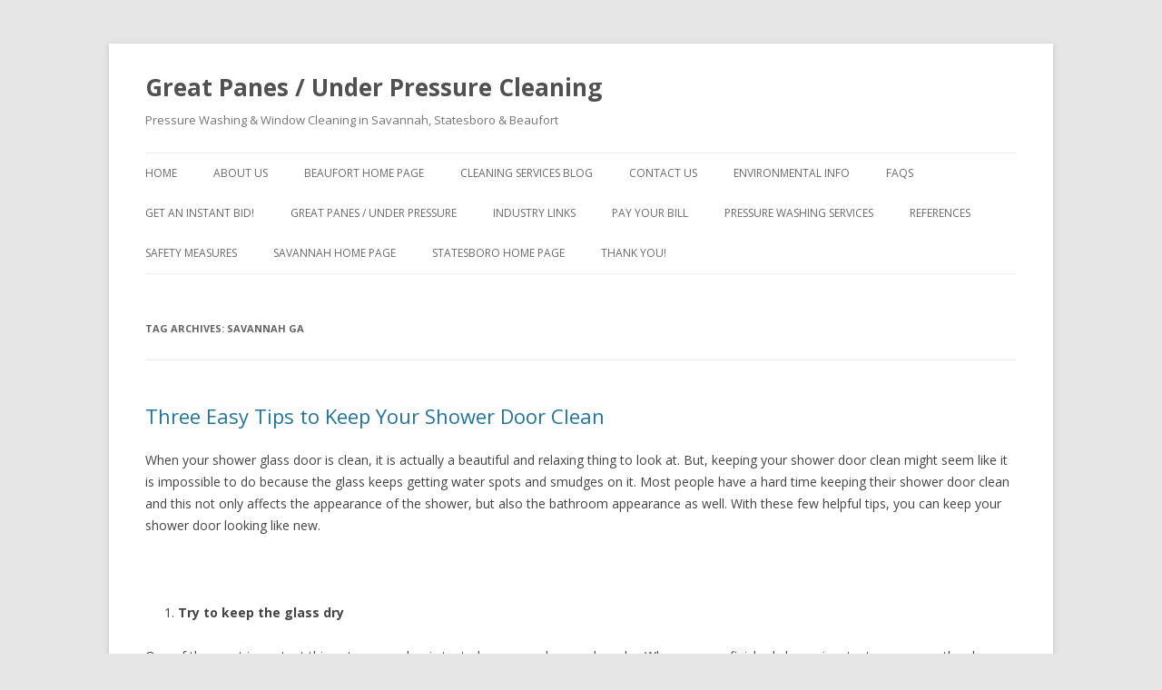

--- FILE ---
content_type: text/html; charset=UTF-8
request_url: http://www.gp-up.com/tag/savannah-ga
body_size: 4431
content:
<!DOCTYPE html>
<!--[if IE 7]>
<html class="ie ie7" lang="en-US">
<![endif]-->
<!--[if IE 8]>
<html class="ie ie8" lang="en-US">
<![endif]-->
<!--[if !(IE 7) | !(IE 8)  ]><!-->
<html lang="en-US">
<!--<![endif]-->
<head>
<meta charset="UTF-8" />
<meta name="viewport" content="width=device-width" />
<title>Savannah GA | Great Panes / Under Pressure Cleaning</title>
<link rel="profile" href="http://gmpg.org/xfn/11" />
<link rel="pingback" href="http://www.gp-up.com/xmlrpc.php" />
<!--[if lt IE 9]>
<script src="http://www.gp-up.com/wp-content/themes/twentytwelve/js/html5.js" type="text/javascript"></script>
<![endif]-->
<link rel="alternate" type="application/rss+xml" title="Great Panes / Under Pressure Cleaning &raquo; Feed" href="http://www.gp-up.com/feed" />
<link rel="alternate" type="application/rss+xml" title="Great Panes / Under Pressure Cleaning &raquo; Comments Feed" href="http://www.gp-up.com/comments/feed" />
<link rel="alternate" type="application/rss+xml" title="Great Panes / Under Pressure Cleaning &raquo; Savannah GA Tag Feed" href="http://www.gp-up.com/tag/savannah-ga/feed" />
		<script type="text/javascript">
			window._wpemojiSettings = {"baseUrl":"http:\/\/s.w.org\/images\/core\/emoji\/72x72\/","ext":".png","source":{"concatemoji":"http:\/\/www.gp-up.com\/wp-includes\/js\/wp-emoji-release.min.js?ver=4.2.39"}};
			!function(e,n,t){var a;function o(e){var t=n.createElement("canvas"),a=t.getContext&&t.getContext("2d");return!(!a||!a.fillText)&&(a.textBaseline="top",a.font="600 32px Arial","flag"===e?(a.fillText(String.fromCharCode(55356,56812,55356,56807),0,0),3e3<t.toDataURL().length):(a.fillText(String.fromCharCode(55357,56835),0,0),0!==a.getImageData(16,16,1,1).data[0]))}function i(e){var t=n.createElement("script");t.src=e,t.type="text/javascript",n.getElementsByTagName("head")[0].appendChild(t)}t.supports={simple:o("simple"),flag:o("flag")},t.DOMReady=!1,t.readyCallback=function(){t.DOMReady=!0},t.supports.simple&&t.supports.flag||(a=function(){t.readyCallback()},n.addEventListener?(n.addEventListener("DOMContentLoaded",a,!1),e.addEventListener("load",a,!1)):(e.attachEvent("onload",a),n.attachEvent("onreadystatechange",function(){"complete"===n.readyState&&t.readyCallback()})),(a=t.source||{}).concatemoji?i(a.concatemoji):a.wpemoji&&a.twemoji&&(i(a.twemoji),i(a.wpemoji)))}(window,document,window._wpemojiSettings);
		</script>
		<style type="text/css">
img.wp-smiley,
img.emoji {
	display: inline !important;
	border: none !important;
	box-shadow: none !important;
	height: 1em !important;
	width: 1em !important;
	margin: 0 .07em !important;
	vertical-align: -0.1em !important;
	background: none !important;
	padding: 0 !important;
}
</style>
<link rel='stylesheet' id='twentytwelve-fonts-css'  href='http://fonts.googleapis.com/css?family=Open+Sans:400italic,700italic,400,700&#038;subset=latin,latin-ext' type='text/css' media='all' />
<link rel='stylesheet' id='twentytwelve-style-css'  href='http://www.gp-up.com/wp-content/themes/twentytwelve/style.css?ver=4.2.39' type='text/css' media='all' />
<!--[if lt IE 9]>
<link rel='stylesheet' id='twentytwelve-ie-css'  href='http://www.gp-up.com/wp-content/themes/twentytwelve/css/ie.css?ver=20121010' type='text/css' media='all' />
<![endif]-->
<link rel="EditURI" type="application/rsd+xml" title="RSD" href="http://www.gp-up.com/xmlrpc.php?rsd" />
<link rel="wlwmanifest" type="application/wlwmanifest+xml" href="http://www.gp-up.com/wp-includes/wlwmanifest.xml" /> 
<meta name="generator" content="WordPress 4.2.39" />
</head>

<body class="archive tag tag-savannah-ga tag-76 full-width custom-font-enabled">
<div id="page" class="hfeed site">
	<header id="masthead" class="site-header" role="banner">
		<hgroup>
			<h1 class="site-title"><a href="http://www.gp-up.com/" title="Great Panes / Under Pressure Cleaning" rel="home">Great Panes / Under Pressure Cleaning</a></h1>
			<h2 class="site-description">Pressure Washing &amp; Window Cleaning in Savannah, Statesboro &amp; Beaufort</h2>
		</hgroup>

		<nav id="site-navigation" class="main-navigation" role="navigation">
			<h3 class="menu-toggle">Menu</h3>
			<a class="assistive-text" href="#content" title="Skip to content">Skip to content</a>
			<div class="nav-menu"><ul><li ><a href="http://www.gp-up.com/">Home</a></li><li class="page_item page-item-13"><a href="http://www.gp-up.com/about-us">About Us</a></li><li class="page_item page-item-67 page_item_has_children"><a href="http://www.gp-up.com/beaufort">Beaufort Home Page</a><ul class='children'><li class="page_item page-item-249"><a href="http://www.gp-up.com/beaufort/beaufort-pressure-washing-services">Beaufort Area Services</a></li><li class="page_item page-item-69"><a href="http://www.gp-up.com/beaufort/contact-great-panes-beaufort">Contact Great Panes Beaufort</a></li><li class="page_item page-item-71"><a href="http://www.gp-up.com/beaufort/our-beaufort-service-area">Our Beaufort Service Area</a></li></ul></li><li class="page_item page-item-27 current_page_parent"><a href="http://www.gp-up.com/cleaning-services-blog">Cleaning Services Blog</a></li><li class="page_item page-item-586"><a href="http://www.gp-up.com/contact-us">Contact Us</a></li><li class="page_item page-item-15"><a href="http://www.gp-up.com/environmental-info">Environmental Info</a></li><li class="page_item page-item-16"><a href="http://www.gp-up.com/faqs">FAQs</a></li><li class="page_item page-item-390"><a href="http://www.gp-up.com/get-a-free-quote">Get An Instant Bid!</a></li><li class="page_item page-item-682"><a href="http://www.gp-up.com/great-panes-under-pressure">Great Panes / Under Pressure</a></li><li class="page_item page-item-20"><a href="http://www.gp-up.com/industry-links">Industry Links</a></li><li class="page_item page-item-430"><a href="http://www.gp-up.com/pay-bill">Pay Your Bill</a></li><li class="page_item page-item-14 page_item_has_children"><a href="http://www.gp-up.com/pressure-washing-services">Pressure Washing Services</a><ul class='children'><li class="page_item page-item-23"><a href="http://www.gp-up.com/pressure-washing-services/gutter-cleaning">Gutter Cleaning</a></li><li class="page_item page-item-22"><a href="http://www.gp-up.com/pressure-washing-services/post-construction-cleanup">Post Construction Cleanup</a></li><li class="page_item page-item-24"><a href="http://www.gp-up.com/pressure-washing-services/pressure-washing">Pressure Washing</a></li><li class="page_item page-item-26"><a href="http://www.gp-up.com/pressure-washing-services/roof-cleaning">Roof Cleaning</a></li><li class="page_item page-item-21"><a href="http://www.gp-up.com/pressure-washing-services/window-cleaning">Window Cleaning</a></li><li class="page_item page-item-25"><a href="http://www.gp-up.com/pressure-washing-services/wood-restoration">Wood Restoration</a></li></ul></li><li class="page_item page-item-17"><a href="http://www.gp-up.com/references">References</a></li><li class="page_item page-item-19"><a href="http://www.gp-up.com/safety-measures">Safety Measures</a></li><li class="page_item page-item-79 page_item_has_children"><a href="http://www.gp-up.com/savannah">Savannah Home Page</a><ul class='children'><li class="page_item page-item-81"><a href="http://www.gp-up.com/savannah/contact-great-panes-savannah">Contact Great Panes Savannah</a></li><li class="page_item page-item-83"><a href="http://www.gp-up.com/savannah/our-savannah-service-area">Our Savannah Service Area</a></li><li class="page_item page-item-251"><a href="http://www.gp-up.com/savannah/savannah-pressure-washing-services">Savannah Area Pressure Washing Services</a></li></ul></li><li class="page_item page-item-73 page_item_has_children"><a href="http://www.gp-up.com/statesboro">Statesboro Home Page</a><ul class='children'><li class="page_item page-item-75"><a href="http://www.gp-up.com/statesboro/contact-great-panes-statesboro">Contact Great Panes Statesboro</a></li><li class="page_item page-item-77"><a href="http://www.gp-up.com/statesboro/our-statesboro-service-area">Our Statesboro Service Area</a></li><li class="page_item page-item-253"><a href="http://www.gp-up.com/statesboro/statesboro-pressure-washing-services">Statesboro Area Pressure Washing Services</a></li></ul></li><li class="page_item page-item-695"><a href="http://www.gp-up.com/thank-you">Thank You!</a></li></ul></div>
		</nav><!-- #site-navigation -->

			</header><!-- #masthead -->

	<div id="main" class="wrapper">
	<section id="primary" class="site-content">
		<div id="content" role="main">

					<header class="archive-header">
				<h1 class="archive-title">Tag Archives: <span>Savannah GA</span></h1>

						</header><!-- .archive-header -->

			
	<article id="post-679" class="post-679 post type-post status-publish format-standard hentry category-inside-house category-shower-doors tag-bathroom-doors tag-clean tag-easy-tips tag-savannah-ga">
				<header class="entry-header">
									<h1 class="entry-title">
				<a href="http://www.gp-up.com/three-easy-tips-to-keep-your-shower-door-clean" title="Permalink to Three Easy Tips to Keep Your Shower Door Clean" rel="bookmark">Three Easy Tips to Keep Your Shower Door Clean</a>
			</h1>
								</header><!-- .entry-header -->

				<div class="entry-content">
			<p>When your shower glass door is clean, it is actually a beautiful and relaxing thing to look at. But, keeping your shower door clean might seem like it is impossible to do because the glass keeps getting water spots and smudges on it. Most people have a hard time keeping their shower door clean and this not only affects the appearance of the shower, but also the bathroom appearance as well. With these few helpful tips, you can keep your shower door looking like new.</p>
<p>&nbsp;</p>
<ol>
<li><strong>Try to keep the glass dry</strong></li>
</ol>
<p>One of the most important things to remember is try to keep your shower glass dry. When you are finished showering, try to squeegee the shower door so the water is just not sitting on the door. The water will eventually dry and make water spots on your shower door. The reason why water makes marks on the shower door is because it has minerals in it that leave deposits on the glass if it is allowed to dry on the glass. Just like when people dry off their cars, we should dry off, or squeegee down our shower glass doors every time we get out of the shower.</p>
<p>&nbsp;</p>
<ol start="2">
<li><strong>Ventilation </strong></li>
</ol>
<p>After you shower make sure your bathroom has is well-ventilated. Turn on the fans and open the bathroom door to let the moisture from the shower leave the bathroom. This will help with the drying process and also help with prevention of mold and mildew.</p>
<p>&nbsp;</p>
<ol start="3">
<li><strong>Commercial Cleaners </strong></li>
</ol>
<p>There are a number of commercial cleaners out there to clean your shower glass door. One of them is Windex. Simply spray Windex on the shower glass door and then wipe it off with a lint free or soft cloth. This will help you remove streaks and smudges on the glass. Although I mentioned Windex, there are multiple glass cleaners out there that will do the job right.</p>
<p>&nbsp;</p>
<p>&nbsp;</p>
<p>With these three easy tips, you can find yourself a cleaner shower glass door to look at every time you walk in your bathroom! <strong> </strong></p>
					</div><!-- .entry-content -->
		
		<footer class="entry-meta">
			This entry was posted in <a href="http://www.gp-up.com/category/inside-house" rel="category tag">Inside House</a>, <a href="http://www.gp-up.com/category/shower-doors" rel="category tag">Shower Doors</a> and tagged <a href="http://www.gp-up.com/tag/bathroom-doors" rel="tag">bathroom doors</a>, <a href="http://www.gp-up.com/tag/clean" rel="tag">clean</a>, <a href="http://www.gp-up.com/tag/easy-tips" rel="tag">easy tips</a>, <a href="http://www.gp-up.com/tag/savannah-ga" rel="tag">Savannah GA</a> on <a href="http://www.gp-up.com/three-easy-tips-to-keep-your-shower-door-clean" title="6:16 pm" rel="bookmark"><time class="entry-date" datetime="2014-07-02T18:16:31+08:00">July 2, 2014</time></a><span class="by-author"> by <span class="author vcard"><a class="url fn n" href="http://www.gp-up.com/author/robin" title="View all posts by Robin Stewart" rel="author">Robin Stewart</a></span></span>.								</footer><!-- .entry-meta -->
	</article><!-- #post -->

		
		</div><!-- #content -->
	</section><!-- #primary -->


		</div><!-- #main .wrapper -->
	<footer id="colophon" role="contentinfo">
		<div class="site-info">
						<a href="http://wordpress.org/" title="Semantic Personal Publishing Platform">Proudly powered by WordPress</a>
		</div><!-- .site-info -->
	</footer><!-- #colophon -->
</div><!-- #page -->

<script type='text/javascript' src='http://www.gp-up.com/wp-content/themes/twentytwelve/js/navigation.js?ver=1.0'></script>
</body>
</html>